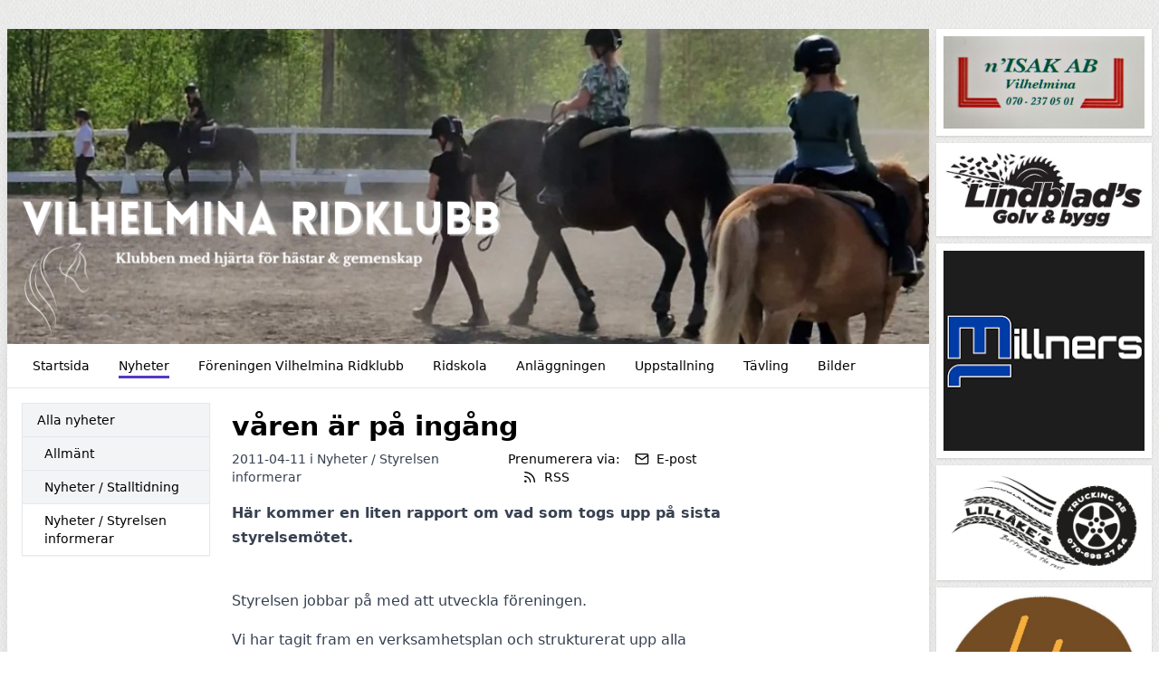

--- FILE ---
content_type: text/html; charset=UTF-8
request_url: https://vilhelminaridklubb.com/nyheter/117000/varen-ar-pa-ingang?category=8285
body_size: 4871
content:
<!DOCTYPE html>
<html lang="sv">
  <head>
    <meta charset="utf-8">
    <meta name="viewport" content="width=device-width, initial-scale=1">

    <link rel="canonical" href="http://vilhelminaridklubb.com/nyheter/117000/varen-ar-pa-ingang?category=8285">

    
    
    <meta property="og:site_name" content="Vilhelmina Ridklubb - KlubbenOnline">
    <meta property="og:url" content="https://vilhelminaridklubb.com/nyheter/117000/varen-ar-pa-ingang">

        <link rel="icon" href="https://vilhelminaridklubb.com/build/assets/favicon-6b968d32.ico" sizes="any" />
<link rel="icon" href="https://vilhelminaridklubb.com/build/assets/favicon-93dfee63.svg" type="image/svg+xml" />
<link rel="apple-touch-icon" href="https://vilhelminaridklubb.com/build/assets/apple-touch-icon-9628b8e5.png" />
    
    <!-- -->

     
    <title>våren är på ingång - Vilhelmina Ridklubb - KlubbenOnline</title>
    <meta property="og:title" content="våren är på ingång - Vilhelmina Ridklubb - KlubbenOnline">
    <meta property="og:type" content="article">
    <meta property="og:image" content="https://klubbenonline.objects.dc-sto1.glesys.net/u5RnGcLMXp7UXI0g/7RwXmGmjv3xrmh4UmkITqy2xkBgwgCMk3AZhNRAS.png">
    <meta property="og:description" content="Här kommer en liten rapport om vad som togs upp på sista styrelsemötet.

">
         <script src="https://cdn.usefathom.com/script.js" data-site="PSPWHAXB" defer></script>
       <link rel="preload" as="style" href="https://vilhelminaridklubb.com/build/assets/app-e5690845.css" /><link rel="modulepreload" href="https://vilhelminaridklubb.com/build/assets/template-1e478772.js" /><link rel="stylesheet" href="https://vilhelminaridklubb.com/build/assets/app-e5690845.css" /><script type="module" src="https://vilhelminaridklubb.com/build/assets/template-1e478772.js"></script>  </head>
   
  <body class="antialiased" style="background-image: url(https://vilhelminaridklubb.com/build/assets/fabric_1-5e41d05c.png)">
    
    <div class="justify-center md:mt-2 md:mb-4 md:flex md:px-2 lg:mt-8">
      <div class="min-w-0 max-w-5xl flex-1 basis-5xl bg-white shadow-lg">

        <div class="hidden supports-[display:grid]:grid">
    
  <img
    style="grid-row-start: 1; grid-column-start: 1; grid-row-end: 2; grid-column-end: 2;"
    class="max-h-[350px] w-full invisible"
    alt="Headerbild"
    src="https://klubbenonline.objects.dc-sto1.glesys.net/u5RnGcLMXp7UXI0g/7RwXmGmjv3xrmh4UmkITqy2xkBgwgCMk3AZhNRAS.png"
  >
  
  
    <div
    style="grid-row-start: 1; grid-column-start: 1; grid-row-end: 2; grid-column-end: 2;"
    class="h-full relative"
  >
    <img
      style="object-position: 50% 50%;"
      class="absolute h-full w-full object-cover"
      alt="Headerbild"
      src="https://klubbenonline.objects.dc-sto1.glesys.net/u5RnGcLMXp7UXI0g/7RwXmGmjv3xrmh4UmkITqy2xkBgwgCMk3AZhNRAS.png"
    >
  </div>
  
  </div>



<div class="flex flex-col supports-[display:grid]:hidden relative pointer-events-none md:pointer-events-auto">
    <img
    class="max-h-[350px] w-full object-cover"
    alt="Headerbild"
    style="object-position: 50% 50%"
    src="https://klubbenonline.objects.dc-sto1.glesys.net/u5RnGcLMXp7UXI0g/7RwXmGmjv3xrmh4UmkITqy2xkBgwgCMk3AZhNRAS.png"
  >
   </div>
        <div id="hamburger-container" class="relative">
  
  <nav class="relative z-30 flex border-b text-sm">
    <div class="hidden flex-wrap items-start px-3 py-1 md:flex">
              <a class="group m-1 flex items-center px-3" href="https://vilhelminaridklubb.com" >
          <span class="pt-[6px] group-hover:border-b-[3px] group-hover:pb-[1px] pb-[4px] mb-[2px]" style="border-color: #2400b3c5;">
            Startsida
          </span>
                  </a>
              <a class="group m-1 flex items-center px-3" href="https://vilhelminaridklubb.com/nyheter" >
          <span class="pt-[6px] border-b-[3px] pb-[1px] mb-[2px]" style="border-color: #2400b3c5;">
            Nyheter
          </span>
                  </a>
              <a class="group m-1 flex items-center px-3" href="https://vilhelminaridklubb.com/foreningen-vilhelmina-ridklubb" >
          <span class="pt-[6px] group-hover:border-b-[3px] group-hover:pb-[1px] pb-[4px] mb-[2px]" style="border-color: #2400b3c5;">
            Föreningen Vilhelmina Ridklubb
          </span>
                  </a>
              <a class="group m-1 flex items-center px-3" href="https://vilhelminaridklubb.com/ridskola" >
          <span class="pt-[6px] group-hover:border-b-[3px] group-hover:pb-[1px] pb-[4px] mb-[2px]" style="border-color: #2400b3c5;">
            Ridskola
          </span>
                  </a>
              <a class="group m-1 flex items-center px-3" href="https://vilhelminaridklubb.com/anlaggningen" >
          <span class="pt-[6px] group-hover:border-b-[3px] group-hover:pb-[1px] pb-[4px] mb-[2px]" style="border-color: #2400b3c5;">
            Anläggningen
          </span>
                  </a>
              <a class="group m-1 flex items-center px-3" href="https://vilhelminaridklubb.com/uppstallning" >
          <span class="pt-[6px] group-hover:border-b-[3px] group-hover:pb-[1px] pb-[4px] mb-[2px]" style="border-color: #2400b3c5;">
            Uppstallning
          </span>
                  </a>
              <a class="group m-1 flex items-center px-3" href="https://vilhelminaridklubb.com/tavling" >
          <span class="pt-[6px] group-hover:border-b-[3px] group-hover:pb-[1px] pb-[4px] mb-[2px]" style="border-color: #2400b3c5;">
            Tävling
          </span>
                  </a>
              <a class="group m-1 flex items-center px-3" href="https://vilhelminaridklubb.com/bilder" >
          <span class="pt-[6px] group-hover:border-b-[3px] group-hover:pb-[1px] pb-[4px] mb-[2px]" style="border-color: #2400b3c5;">
            Bilder
          </span>
                  </a>
          </div>
                
      
      <button type="button" onclick="javascript:document.getElementById('hamburger-container').classList.toggle('hamburger-open')"
        class="flex h-[48px] flex-1 touch-manipulation items-center px-3 py-1 md:hidden">
        <span class="mx-2 font-medium">Nyheter</span>

        <span class="ml-auto mr-2 flex md:hidden">
          <span class="mr-4 self-center text-sm">Meny</span>

          <svg class="hamburger-hidden h-6 w-6 text-gray-800" fill="none" stroke-linecap="round" stroke-linejoin="round" stroke-width="2" viewBox="0 0 24 24"
            stroke="currentColor">
            <path d="M4 6h16M4 12h16M4 18h16"></path>
          </svg>

          <svg class="hamburger-visible h-6 w-6 text-gray-800" fill="none" stroke-linecap="round" stroke-linejoin="round" stroke-width="2" viewBox="0 0 24 24"
            stroke="currentColor">
            <path d="M6 18L18 6M6 6l12 12"></path>
          </svg>
        </span>
      </button>
      </nav>

  
  <div class="hamburger-visible absolute top-[49px] z-20 w-full bg-white/80 shadow-sharp backdrop-blur md:hidden">
    <nav class="relative flex items-start px-3 py-1 text-sm">
      <div class="flex flex-1 flex-col pb-2">
                  <a class="group m-1 flex items-center px-3" href="https://vilhelminaridklubb.com" >
            <span class="pt-[6px] group-hover:border-b-[3px] group-hover:pb-[1px] pb-[4px] mb-[2px]" style="border-color: #2400b3c5;">
              Startsida
            </span>
                      </a>
                  <a class="group m-1 flex items-center px-3" href="https://vilhelminaridklubb.com/nyheter" >
            <span class="pt-[6px] border-b-[3px] pb-[1px] mb-[2px]" style="border-color: #2400b3c5;">
              Nyheter
            </span>
                      </a>
                  <a class="group m-1 flex items-center px-3" href="https://vilhelminaridklubb.com/foreningen-vilhelmina-ridklubb" >
            <span class="pt-[6px] group-hover:border-b-[3px] group-hover:pb-[1px] pb-[4px] mb-[2px]" style="border-color: #2400b3c5;">
              Föreningen Vilhelmina Ridklubb
            </span>
                      </a>
                  <a class="group m-1 flex items-center px-3" href="https://vilhelminaridklubb.com/ridskola" >
            <span class="pt-[6px] group-hover:border-b-[3px] group-hover:pb-[1px] pb-[4px] mb-[2px]" style="border-color: #2400b3c5;">
              Ridskola
            </span>
                      </a>
                  <a class="group m-1 flex items-center px-3" href="https://vilhelminaridklubb.com/anlaggningen" >
            <span class="pt-[6px] group-hover:border-b-[3px] group-hover:pb-[1px] pb-[4px] mb-[2px]" style="border-color: #2400b3c5;">
              Anläggningen
            </span>
                      </a>
                  <a class="group m-1 flex items-center px-3" href="https://vilhelminaridklubb.com/uppstallning" >
            <span class="pt-[6px] group-hover:border-b-[3px] group-hover:pb-[1px] pb-[4px] mb-[2px]" style="border-color: #2400b3c5;">
              Uppstallning
            </span>
                      </a>
                  <a class="group m-1 flex items-center px-3" href="https://vilhelminaridklubb.com/tavling" >
            <span class="pt-[6px] group-hover:border-b-[3px] group-hover:pb-[1px] pb-[4px] mb-[2px]" style="border-color: #2400b3c5;">
              Tävling
            </span>
                      </a>
                  <a class="group m-1 flex items-center px-3" href="https://vilhelminaridklubb.com/bilder" >
            <span class="pt-[6px] group-hover:border-b-[3px] group-hover:pb-[1px] pb-[4px] mb-[2px]" style="border-color: #2400b3c5;">
              Bilder
            </span>
                      </a>
              </div>
    </nav>
  </div>
</div>
        

        <main class="p-4"><div class="flex flex-col md:flex-row md:items-start md:space-x-6">
  
  <div class="order-1 mt-10 min-w-0 flex-shrink-0 border-t pt-4 text-sm md:-order-1 md:mt-0 md:basis-52 md:border-t-0 md:pt-0">
    <p class="mb-2 font-medium md:hidden">Kategorier</p>
    <ul class="divide-y break-words border text-sm shadow-sm">
      <li><a class="block py-2 px-4 hover:bg-white font-medium bg-gray-100" href="https://vilhelminaridklubb.com/nyheter">Alla nyheter</a></li>
              <li>
          <a class="block py-2 pr-4 pl-6 hover:bg-white bg-gray-100" href="https://vilhelminaridklubb.com/nyheter/kategori/8245">Allmänt</a>
        </li>
              <li>
          <a class="block py-2 pr-4 pl-6 hover:bg-white bg-gray-100" href="https://vilhelminaridklubb.com/nyheter/kategori/8284">Nyheter / Stalltidning</a>
        </li>
              <li>
          <a class="block py-2 pr-4 pl-6 hover:bg-white bg-white" href="https://vilhelminaridklubb.com/nyheter/kategori/8285">Nyheter / Styrelsen informerar</a>
        </li>
          </ul>
  </div>

  <div class="min-w-0 flex-1"><article class="mt-2 max-w-xl is-post">
      <h1 class="mb-2 text-3xl font-bold break-words">våren är på ingång</h1>

      <div class="mb-2 flex flex-col sm:flex-row items-baseline">
        <p class="text-sm text-gray-700">
          2011-04-11
                    i
                      <a href="https://vilhelminaridklubb.com/nyheter/kategori/8285">Nyheter / Styrelsen informerar</a>
                            </p>
        <div class="mt-1 sm:mt-0 sm:ml-auto flex flex-wrap items-center" x-data="subscribeToPosts">
  <template x-teleport="body">
    <div x-show="open">
      <div class="inset-0 z-30 fixed bg-black opacity-25"></div>

      <div
        class="inset-0 z-30 fixed p-4"
        role="dialog"
        aria-modal="true"
        @click="closeModal()"
        :aria-hidden="!open"
      >
      <div class="shadow mx-auto mt-4 md:mt-20 md:max-w-xl max-h-full overflow-hidden bg-white rounded" @click.stop>
        <p class="text-sm border-b bg-gray-50 px-4 py-3 font-medium">Prenumerera på nyheter</p>

        <template x-if="!completed">
          <form class="text-sm p-4 text-gray-800" @submit.prevent="subscribe()">
            <p>Genom att prenumerera på nyheter kommer du att få ett e-postmeddelande varje gång Vilhelmina Ridklubb publicerar en nyhet.</p>

            <label class="mt-4 block" for="email">Ange din e-postadress:</label>
            <input class="rounded-md border-gray-300 shadow-sm focus:border-indigo-300 focus:ring focus:ring-indigo-200 focus:ring-opacity-50 w-full mt-1" required x-ref="input" x-model="email" type="email" name="email" id="email">
            <p class="mt-1 text-red-600" x-show="errors.email" x-text="errors.email"></p>

            <p class="mt-4 text-sm text-gray-700">
              Genom att klicka på "Prenumerera" godkänner du vår
              <a
                class="underline"
                href="https://klubbenonline.se/privacy"
                target="_blank"
                rel="noopener noreferrer"
              >integritetspolicy</a>.
            </p>

            <div class="flex mt-4 justify-end">
              <button type="button" class="ml-4 flex items-center rounded py-2 px-3 text-sm transition duration-150 ease-in-out disabled:opacity-75 bg-gray-150 text-gray-700 hover:bg-gray-200 active:bg-gray-300 disabled:bg-gray-150" @click="closeModal()">Avbryt</button>
              <button :disabled="loading" type="submit" class="ml-4 flex items-center rounded py-2 px-3 text-sm transition duration-150 ease-in-out disabled:opacity-75 font-semibold shadow bg-indigo-600 text-indigo-100 hover:bg-indigo-700 disabled:bg-indigo-600">Prenumerera</button>
            </div>
          </form>
        </template>

        <template x-if="completed">
          <div class="p-4 text-sm text-gray-800">
            <p>Du prenumererar nu på nyheter från Vilhelmina Ridklubb.</p>

            <p class="mt-4">Vi har skickat ett bekräftelsemail till <span class="font-semibold" x-text="email"></span>.</p>

            <div class="flex mt-4 justify-end">
              <button class="flex items-center rounded py-2 px-3 text-sm transition duration-150 ease-in-out disabled:opacity-75 bg-gray-150 text-gray-700 hover:bg-gray-200 active:bg-gray-300 disabled:bg-gray-150" @click="closeModal()">Stäng</button>
            </div>
          </div>
        </template>
      </div>
    </div>
  </template>

  <p class="text-sm">Prenumerera via:</p>
  <button @click="openModal()" class="ml-4 flex items-center text-sm hover:underline">
    <svg xmlns="http://www.w3.org/2000/svg" width="16" height="16" viewBox="0 0 24 24" fill="none" stroke="currentColor" stroke-width="2" stroke-linecap="round" stroke-linejoin="round" class="feather feather-mail flex-shrink-0" ><path d="M4 4h16c1.1 0 2 .9 2 2v12c0 1.1-.9 2-2 2H4c-1.1 0-2-.9-2-2V6c0-1.1.9-2 2-2z"></path><polyline points="22,6 12,13 2,6"></polyline></svg>    <span class="ml-2">E-post</span>
  </button>
  <a href="https://vilhelminaridklubb.com/rss" class="ml-4 flex items-center text-sm hover:underline">
    <svg xmlns="http://www.w3.org/2000/svg" width="16" height="16" viewBox="0 0 24 24" fill="none" stroke="currentColor" stroke-width="2" stroke-linecap="round" stroke-linejoin="round" class="feather feather-rss flex-shrink-0" ><path d="M4 11a9 9 0 0 1 9 9"></path><path d="M4 4a16 16 0 0 1 16 16"></path><circle cx="5" cy="19" r="1"></circle></svg>    <span class="ml-2">RSS</span>
  </a>
</div>      </div>

      
      <div class="formatted">
        <div><p>Här kommer en liten rapport om vad som togs upp på sista styrelsemötet.

</p><p>Styrelsen jobbar på med att utveckla föreningen.</p>
<p>Vi har tagit fram en verksamhetsplan och strukturerat upp alla ansvarsområden.</p>
<p>Målet med dessa är att alla ska veta vem som ansvarar för vad och vem man ska kontakta om det är något man funderar på.</p>
<p>Detta underlättar också arbetet för styrelsen och vi kan fokusera ännu mer på framtiden.</p>
<p>Till visssa grupper kommer vi behöva ha hjälp med flera personer, ex anläggningsgruppen.</p>
<p>Mera information om detta kommer finnas i stallet inom kort.</p>
<p> </p>
<p>Även information och ansökningshandlingar för att hyra häst i sommar är på gång. Så håll utkik i stallet och här på hemsidan.</p>
<p>Ny handlingsplan vid en eventuell brand på anläggningen har tagits fram. Alla elever, personal osv kommer genomgå  brandutbildningar under terminen.</p>
<p> </p>
<p>I sommar kommer det även vara möjligt för de privathästägare som har sin häst upp stallad på ridklubben, att ha kvar dessa under sommaren.</p>
<p> </p>
<p>Vi har fortfarande en hel del rabatthäften kvar att sälja. Eftersom vi inte kan lämna tillbaka dessa så måste vi sälja alla för att få in pengarna.</p>
<p>Alla som har rabatthäften kvar hemma som är osålda, måste rapportera tillbaka dessa till Emma på kontoret.</p>
<p> </p>
<p>En ny häst är inköpt till ridskolan, det är en tysk import på 8 år och ca 155 cm hög. Vi hoppas att hon ska trivas hos oss.</p>
<p>Vi har även fått möjlighet att låna Madelenes shettis Ida. Hon kommer gå på barngrupper och användas vid körning, tömkörning.</p>
<p> </p>
<p>Ett nyhetsbrev är också pågång ut till våra medlemmar, så håll utkik.</p>
<p> </p>
<p>Ha de gott så länge.</p>
<p>mvh Jessica</p>
<p> </p></div>
      </div>
    </article></div>
</div></main>
        <footer class="mt-8 flex flex-col justify-between space-y-4 md:space-x-4 border-t p-8 text-sm text-gray-700 md:flex-row md:space-y-0">
                    <div class="flex-1">
            <p class="font-semibold">Adress</p>
            <p class="whitespace-pre-wrap">Vilhelmina RK - Ridsport
Ryttarvägen 5
91232 Vilhelmina</p>
          </div>
                     <div class="flex-1">
            <p class="font-semibold">Kontakt</p>
            <p class="whitespace-pre-wrap">Tel: 0702590778
E-post: vilhelminaridklubb@outlook.com</p>
          </div>
                    <div>
            <p>
              Drivs med
              <a target="_blank" class="underline" href="https://klubbenonline.se">KlubbenOnline</a>
            </p>
            <p>
              <a class="underline" href="https://klubbenonline.se/login">Logga in</a>
            </p>
          </div>
        </footer>
      </div>

       
      <div class="mx-auto mt-8 mb-8 max-w-60 basis-60 md:mx-0 md:mb-0 md:mt-0 md:ml-2">
                <!-- -->
                <!-- -->
                <div class="mt-2 bg-white p-2 shadow first:mt-0">
          <img class="w-full" src="https://klubbenonline.objects.dc-sto1.glesys.net/u5RnGcLMXp7UXI0g/vQPu03FFfWzxhJDdzVbGv5jszH5PmLM5jxMH97nA.jpg">
        </div>
                <!-- -->
                <!-- -->
                <!-- -->
                <!-- -->
                <div class="mt-2 bg-white p-2 shadow first:mt-0">
          <img class="w-full" src="https://klubbenonline.objects.dc-sto1.glesys.net/u5RnGcLMXp7UXI0g/gz3Rq0MDa5ylTUvCgSeugGfrYHmnyMCLUao8CMa9.jpg">
        </div>
                <!-- -->
                <!-- -->
                <!-- -->
                <!-- -->
                <a class="mt-2 block first:mt-0" href="https://millners.se/" target="_blank" rel="noopener noreferrer">
          <div class="bg-white p-2 shadow">
            <img class="w-full" src="https://klubbenonline.objects.dc-sto1.glesys.net/u5RnGcLMXp7UXI0g/bBmsS6ASkvt5T7Pv4ZaDVt3dwfqo2wJYbvxSWjIx.png">
          </div>
        </a>
                <!-- -->
                <!-- -->
                <!-- -->
                <!-- -->
                <a class="mt-2 block first:mt-0" href="https://lillakes.se/" target="_blank" rel="noopener noreferrer">
          <div class="bg-white p-2 shadow">
            <img class="w-full" src="https://klubbenonline.objects.dc-sto1.glesys.net/u5RnGcLMXp7UXI0g/BVS8cBt5O4uflbEY8nqa2epU1jFHqBBPwpH143rI.jpg">
          </div>
        </a>
                <!-- -->
                <!-- -->
                <!-- -->
                <!-- -->
                <div class="mt-2 bg-white p-2 shadow first:mt-0">
          <img class="w-full" src="https://klubbenonline.objects.dc-sto1.glesys.net/u5RnGcLMXp7UXI0g/2gB9cXx6O2RFOo61F6eikXbKmEETfFpEDuxYYoP3.jpg">
        </div>
                <!-- -->
                <!-- -->
                <!-- -->
                <!-- -->
                <div class="mt-2 bg-white p-2 shadow first:mt-0">
          <img class="w-full" src="https://klubbenonline.objects.dc-sto1.glesys.net/u5RnGcLMXp7UXI0g/x4QhNYtgTLik1YVToUKeWyVcoBK9VJKU6fpEt1tO.jpg">
        </div>
                <!-- -->
                <!-- -->
                <!-- -->
                <!-- -->
                <div class="mt-2 bg-white p-2 shadow first:mt-0">
          <img class="w-full" src="https://klubbenonline.objects.dc-sto1.glesys.net/u5RnGcLMXp7UXI0g/p8OG1PBz5BLFYfcZHgfLnRgxuQBtUOseDsXdYrHz.png">
        </div>
                <!-- -->
                <!-- -->
              </div>
          </div>
  </body>
</html>
